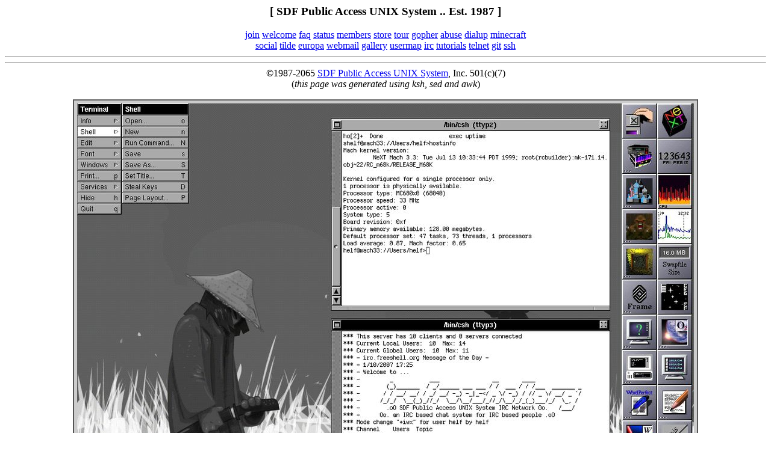

--- FILE ---
content_type: text/html
request_url: https://sdf.org/tour/deskshots/gen.cgi?helf@sdf
body_size: 3201
content:
<html><head><meta name=keywords content="bbs, unix, free shell, shell account, free shell account, shell access, free account, netbsd, public access, unix system, dec alpha, arpa, vhost, free webhosting, free webhost, free irc sundays, SDF, Super Dimension Fortress, lisp, genera, eggdrop, bouncer, learn unix, unix training, ethical social network, minecraft, paintchat, diaspora pod, pixelfed, mastodon, peertube">
<title>SDF Public Access UNIX System - Free Shell Account and Shell Access</title></head>
<body>
<center>
<h3>[ SDF Public Access UNIX System .. Est. 1987 ]</h3>
<a href=https://sdf.org/?join>join</a> <a href=https://sdf.org/?welcome>welcome</a> <a href=https://sdf.org/?faq>faq</a> <a href=https://sdf.org/?status>status</a> <a href=https://sdf.org/?members>members</a> <a href=https://sdf.org/?store>store</a> <a href=https://sdf.org/?tour>tour</a> <a href=https://sdf.org/?gopher>gopher</a> <a href=https://sdf.org/?abuse>abuse</a> <a href=https://sdf.org/?dialup>dialup</a> <a href=https://sdf.org/?minecraft>minecraft</a> <br>
<a href=https://sdf.org/?social>social</a> <a href=https://sdf.org/?tilde>tilde</a> <a href=https://sdf.org/?europa>europa</a> <a href=https://sdf.org/?webmail>webmail</a> <a href=https://sdf.org/?gallery>gallery</a> <a href=https://sdf.org/?usermap>usermap</a> <a href=https://sdf.org/?irc>irc</a> <a href=https://sdf.org/?tutorials>tutorials</a> <a href=https://sdf.org/?telnet>telnet</a> <a href=https://sdf.org/?git>git</a> <a href=https://sdf.org/?ssh>ssh</a> <hr></center>
<center>
<hr>
&copy;1987-2065 <a href=https://sdf.org>SDF Public Access UNIX System</a>, Inc. 501(c)(7)<br>
(<i>this page was generated using ksh, sed and awk</i>)</center>
</body></html>
<center>
<p>
<table bgcolor=CCCCCC cellspacing=0 cellpadding=5 border=1>
<tr><td><center><a href=../../../?deskshots><img src=images/helf@sdf.jpg></a>
<br><font face=arial size=1>(views: 14192) helf@sdf</font><br>
<table bgcolor=CCCCCC cellspacing=0 cellpadding=5 border=1>
<tr><td><font face=arial size=1>Operating System</font></td>
    <td><font face=arial size=1>NEXTSTEP</font></td></tr>
<tr><td><font face=arial size=1>System Version</font></td>
    <td><font face=arial size=1>3.3</font></td></tr>
<tr><td><font face=arial size=1>Interface or Window Manager</font></td>
    <td><font face=arial size=1>WorkSpace</font></td></tr>
<tr><td><font face=arial size=1>Hardware Manufacturer</font></td>
    <td><font face=arial size=1>NeXT Inc</font></td></tr>
<tr><td><font face=arial size=1>Hardware Model</font></td>
    <td><font face=arial size=1>NeXTstation Turbo Mono</font></td></tr>
<tr><td><font face=arial size=1>CPU Type and Speed</font></td>
    <td><font face=arial size=1>Motorola MC68040 33mhz</font></td></tr>
<tr><td><font face=arial size=1>RAM Type, Speed and Amount</font></td>
    <td><font face=arial size=1>72pin 60ns 96mb</font></td></tr>
<tr><td><font face=arial size=1>Total Storage</font></td>
    <td><font face=arial size=1>2gb</font></td></tr>
<tr><td><font face=arial size=1>Date added</font></td>
    <td><font face=arial size=1>28-Mar-06</font></td></tr>
</table></td></tr></table>
